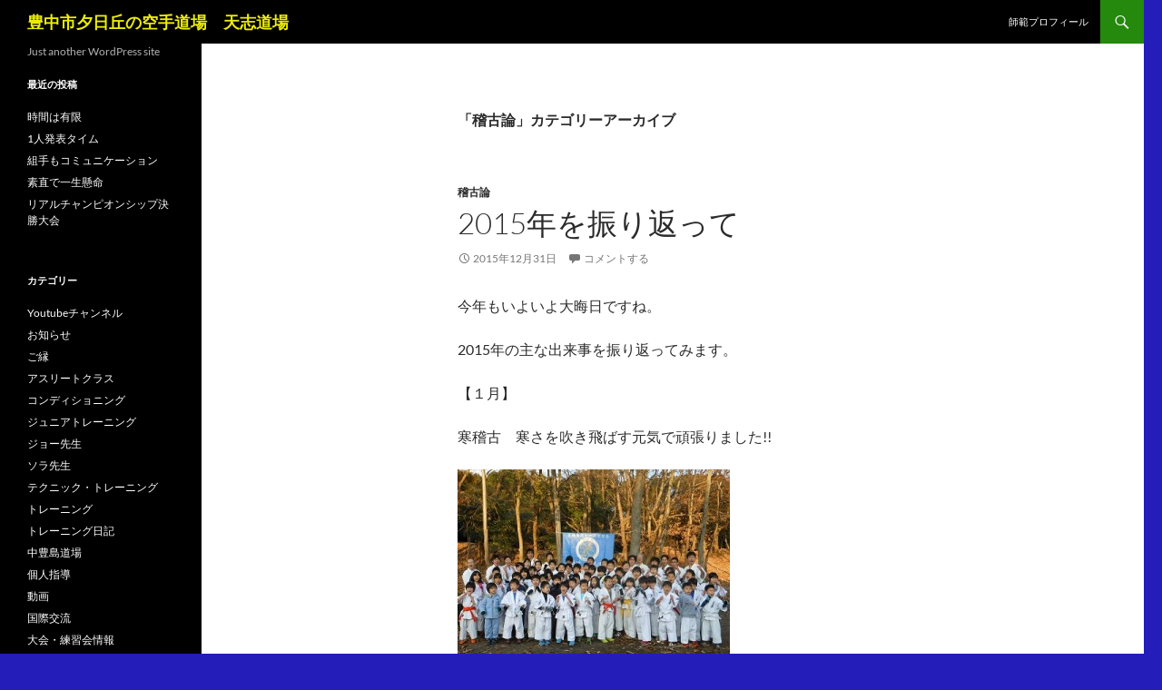

--- FILE ---
content_type: text/html; charset=UTF-8
request_url: http://tenshidojo.net/category/%E7%A8%BD%E5%8F%A4%E8%AB%96
body_size: 79616
content:
<!DOCTYPE html>
<html lang="ja">
<head>
	<meta charset="UTF-8">
	<meta name="viewport" content="width=device-width, initial-scale=1.0">
	<title>稽古論 | 豊中市夕日丘の空手道場　天志道場</title>
	<link rel="profile" href="https://gmpg.org/xfn/11">
	<link rel="pingback" href="http://tenshidojo.net/xmlrpc.php">
	<meta name='robots' content='max-image-preview:large' />
<link rel="alternate" type="application/rss+xml" title="豊中市夕日丘の空手道場　天志道場 &raquo; フィード" href="http://tenshidojo.net/feed" />
<link rel="alternate" type="application/rss+xml" title="豊中市夕日丘の空手道場　天志道場 &raquo; コメントフィード" href="http://tenshidojo.net/comments/feed" />
<link rel="alternate" type="application/rss+xml" title="豊中市夕日丘の空手道場　天志道場 &raquo; 稽古論 カテゴリーのフィード" href="http://tenshidojo.net/category/%e7%a8%bd%e5%8f%a4%e8%ab%96/feed" />
<style id='wp-img-auto-sizes-contain-inline-css'>
img:is([sizes=auto i],[sizes^="auto," i]){contain-intrinsic-size:3000px 1500px}
/*# sourceURL=wp-img-auto-sizes-contain-inline-css */
</style>
<style id='wp-emoji-styles-inline-css'>

	img.wp-smiley, img.emoji {
		display: inline !important;
		border: none !important;
		box-shadow: none !important;
		height: 1em !important;
		width: 1em !important;
		margin: 0 0.07em !important;
		vertical-align: -0.1em !important;
		background: none !important;
		padding: 0 !important;
	}
/*# sourceURL=wp-emoji-styles-inline-css */
</style>
<style id='wp-block-library-inline-css'>
:root{--wp-block-synced-color:#7a00df;--wp-block-synced-color--rgb:122,0,223;--wp-bound-block-color:var(--wp-block-synced-color);--wp-editor-canvas-background:#ddd;--wp-admin-theme-color:#007cba;--wp-admin-theme-color--rgb:0,124,186;--wp-admin-theme-color-darker-10:#006ba1;--wp-admin-theme-color-darker-10--rgb:0,107,160.5;--wp-admin-theme-color-darker-20:#005a87;--wp-admin-theme-color-darker-20--rgb:0,90,135;--wp-admin-border-width-focus:2px}@media (min-resolution:192dpi){:root{--wp-admin-border-width-focus:1.5px}}.wp-element-button{cursor:pointer}:root .has-very-light-gray-background-color{background-color:#eee}:root .has-very-dark-gray-background-color{background-color:#313131}:root .has-very-light-gray-color{color:#eee}:root .has-very-dark-gray-color{color:#313131}:root .has-vivid-green-cyan-to-vivid-cyan-blue-gradient-background{background:linear-gradient(135deg,#00d084,#0693e3)}:root .has-purple-crush-gradient-background{background:linear-gradient(135deg,#34e2e4,#4721fb 50%,#ab1dfe)}:root .has-hazy-dawn-gradient-background{background:linear-gradient(135deg,#faaca8,#dad0ec)}:root .has-subdued-olive-gradient-background{background:linear-gradient(135deg,#fafae1,#67a671)}:root .has-atomic-cream-gradient-background{background:linear-gradient(135deg,#fdd79a,#004a59)}:root .has-nightshade-gradient-background{background:linear-gradient(135deg,#330968,#31cdcf)}:root .has-midnight-gradient-background{background:linear-gradient(135deg,#020381,#2874fc)}:root{--wp--preset--font-size--normal:16px;--wp--preset--font-size--huge:42px}.has-regular-font-size{font-size:1em}.has-larger-font-size{font-size:2.625em}.has-normal-font-size{font-size:var(--wp--preset--font-size--normal)}.has-huge-font-size{font-size:var(--wp--preset--font-size--huge)}.has-text-align-center{text-align:center}.has-text-align-left{text-align:left}.has-text-align-right{text-align:right}.has-fit-text{white-space:nowrap!important}#end-resizable-editor-section{display:none}.aligncenter{clear:both}.items-justified-left{justify-content:flex-start}.items-justified-center{justify-content:center}.items-justified-right{justify-content:flex-end}.items-justified-space-between{justify-content:space-between}.screen-reader-text{border:0;clip-path:inset(50%);height:1px;margin:-1px;overflow:hidden;padding:0;position:absolute;width:1px;word-wrap:normal!important}.screen-reader-text:focus{background-color:#ddd;clip-path:none;color:#444;display:block;font-size:1em;height:auto;left:5px;line-height:normal;padding:15px 23px 14px;text-decoration:none;top:5px;width:auto;z-index:100000}html :where(.has-border-color){border-style:solid}html :where([style*=border-top-color]){border-top-style:solid}html :where([style*=border-right-color]){border-right-style:solid}html :where([style*=border-bottom-color]){border-bottom-style:solid}html :where([style*=border-left-color]){border-left-style:solid}html :where([style*=border-width]){border-style:solid}html :where([style*=border-top-width]){border-top-style:solid}html :where([style*=border-right-width]){border-right-style:solid}html :where([style*=border-bottom-width]){border-bottom-style:solid}html :where([style*=border-left-width]){border-left-style:solid}html :where(img[class*=wp-image-]){height:auto;max-width:100%}:where(figure){margin:0 0 1em}html :where(.is-position-sticky){--wp-admin--admin-bar--position-offset:var(--wp-admin--admin-bar--height,0px)}@media screen and (max-width:600px){html :where(.is-position-sticky){--wp-admin--admin-bar--position-offset:0px}}

/*# sourceURL=wp-block-library-inline-css */
</style><style id='global-styles-inline-css'>
:root{--wp--preset--aspect-ratio--square: 1;--wp--preset--aspect-ratio--4-3: 4/3;--wp--preset--aspect-ratio--3-4: 3/4;--wp--preset--aspect-ratio--3-2: 3/2;--wp--preset--aspect-ratio--2-3: 2/3;--wp--preset--aspect-ratio--16-9: 16/9;--wp--preset--aspect-ratio--9-16: 9/16;--wp--preset--color--black: #000;--wp--preset--color--cyan-bluish-gray: #abb8c3;--wp--preset--color--white: #fff;--wp--preset--color--pale-pink: #f78da7;--wp--preset--color--vivid-red: #cf2e2e;--wp--preset--color--luminous-vivid-orange: #ff6900;--wp--preset--color--luminous-vivid-amber: #fcb900;--wp--preset--color--light-green-cyan: #7bdcb5;--wp--preset--color--vivid-green-cyan: #00d084;--wp--preset--color--pale-cyan-blue: #8ed1fc;--wp--preset--color--vivid-cyan-blue: #0693e3;--wp--preset--color--vivid-purple: #9b51e0;--wp--preset--color--green: #24890d;--wp--preset--color--dark-gray: #2b2b2b;--wp--preset--color--medium-gray: #767676;--wp--preset--color--light-gray: #f5f5f5;--wp--preset--gradient--vivid-cyan-blue-to-vivid-purple: linear-gradient(135deg,rgb(6,147,227) 0%,rgb(155,81,224) 100%);--wp--preset--gradient--light-green-cyan-to-vivid-green-cyan: linear-gradient(135deg,rgb(122,220,180) 0%,rgb(0,208,130) 100%);--wp--preset--gradient--luminous-vivid-amber-to-luminous-vivid-orange: linear-gradient(135deg,rgb(252,185,0) 0%,rgb(255,105,0) 100%);--wp--preset--gradient--luminous-vivid-orange-to-vivid-red: linear-gradient(135deg,rgb(255,105,0) 0%,rgb(207,46,46) 100%);--wp--preset--gradient--very-light-gray-to-cyan-bluish-gray: linear-gradient(135deg,rgb(238,238,238) 0%,rgb(169,184,195) 100%);--wp--preset--gradient--cool-to-warm-spectrum: linear-gradient(135deg,rgb(74,234,220) 0%,rgb(151,120,209) 20%,rgb(207,42,186) 40%,rgb(238,44,130) 60%,rgb(251,105,98) 80%,rgb(254,248,76) 100%);--wp--preset--gradient--blush-light-purple: linear-gradient(135deg,rgb(255,206,236) 0%,rgb(152,150,240) 100%);--wp--preset--gradient--blush-bordeaux: linear-gradient(135deg,rgb(254,205,165) 0%,rgb(254,45,45) 50%,rgb(107,0,62) 100%);--wp--preset--gradient--luminous-dusk: linear-gradient(135deg,rgb(255,203,112) 0%,rgb(199,81,192) 50%,rgb(65,88,208) 100%);--wp--preset--gradient--pale-ocean: linear-gradient(135deg,rgb(255,245,203) 0%,rgb(182,227,212) 50%,rgb(51,167,181) 100%);--wp--preset--gradient--electric-grass: linear-gradient(135deg,rgb(202,248,128) 0%,rgb(113,206,126) 100%);--wp--preset--gradient--midnight: linear-gradient(135deg,rgb(2,3,129) 0%,rgb(40,116,252) 100%);--wp--preset--font-size--small: 13px;--wp--preset--font-size--medium: 20px;--wp--preset--font-size--large: 36px;--wp--preset--font-size--x-large: 42px;--wp--preset--spacing--20: 0.44rem;--wp--preset--spacing--30: 0.67rem;--wp--preset--spacing--40: 1rem;--wp--preset--spacing--50: 1.5rem;--wp--preset--spacing--60: 2.25rem;--wp--preset--spacing--70: 3.38rem;--wp--preset--spacing--80: 5.06rem;--wp--preset--shadow--natural: 6px 6px 9px rgba(0, 0, 0, 0.2);--wp--preset--shadow--deep: 12px 12px 50px rgba(0, 0, 0, 0.4);--wp--preset--shadow--sharp: 6px 6px 0px rgba(0, 0, 0, 0.2);--wp--preset--shadow--outlined: 6px 6px 0px -3px rgb(255, 255, 255), 6px 6px rgb(0, 0, 0);--wp--preset--shadow--crisp: 6px 6px 0px rgb(0, 0, 0);}:where(.is-layout-flex){gap: 0.5em;}:where(.is-layout-grid){gap: 0.5em;}body .is-layout-flex{display: flex;}.is-layout-flex{flex-wrap: wrap;align-items: center;}.is-layout-flex > :is(*, div){margin: 0;}body .is-layout-grid{display: grid;}.is-layout-grid > :is(*, div){margin: 0;}:where(.wp-block-columns.is-layout-flex){gap: 2em;}:where(.wp-block-columns.is-layout-grid){gap: 2em;}:where(.wp-block-post-template.is-layout-flex){gap: 1.25em;}:where(.wp-block-post-template.is-layout-grid){gap: 1.25em;}.has-black-color{color: var(--wp--preset--color--black) !important;}.has-cyan-bluish-gray-color{color: var(--wp--preset--color--cyan-bluish-gray) !important;}.has-white-color{color: var(--wp--preset--color--white) !important;}.has-pale-pink-color{color: var(--wp--preset--color--pale-pink) !important;}.has-vivid-red-color{color: var(--wp--preset--color--vivid-red) !important;}.has-luminous-vivid-orange-color{color: var(--wp--preset--color--luminous-vivid-orange) !important;}.has-luminous-vivid-amber-color{color: var(--wp--preset--color--luminous-vivid-amber) !important;}.has-light-green-cyan-color{color: var(--wp--preset--color--light-green-cyan) !important;}.has-vivid-green-cyan-color{color: var(--wp--preset--color--vivid-green-cyan) !important;}.has-pale-cyan-blue-color{color: var(--wp--preset--color--pale-cyan-blue) !important;}.has-vivid-cyan-blue-color{color: var(--wp--preset--color--vivid-cyan-blue) !important;}.has-vivid-purple-color{color: var(--wp--preset--color--vivid-purple) !important;}.has-black-background-color{background-color: var(--wp--preset--color--black) !important;}.has-cyan-bluish-gray-background-color{background-color: var(--wp--preset--color--cyan-bluish-gray) !important;}.has-white-background-color{background-color: var(--wp--preset--color--white) !important;}.has-pale-pink-background-color{background-color: var(--wp--preset--color--pale-pink) !important;}.has-vivid-red-background-color{background-color: var(--wp--preset--color--vivid-red) !important;}.has-luminous-vivid-orange-background-color{background-color: var(--wp--preset--color--luminous-vivid-orange) !important;}.has-luminous-vivid-amber-background-color{background-color: var(--wp--preset--color--luminous-vivid-amber) !important;}.has-light-green-cyan-background-color{background-color: var(--wp--preset--color--light-green-cyan) !important;}.has-vivid-green-cyan-background-color{background-color: var(--wp--preset--color--vivid-green-cyan) !important;}.has-pale-cyan-blue-background-color{background-color: var(--wp--preset--color--pale-cyan-blue) !important;}.has-vivid-cyan-blue-background-color{background-color: var(--wp--preset--color--vivid-cyan-blue) !important;}.has-vivid-purple-background-color{background-color: var(--wp--preset--color--vivid-purple) !important;}.has-black-border-color{border-color: var(--wp--preset--color--black) !important;}.has-cyan-bluish-gray-border-color{border-color: var(--wp--preset--color--cyan-bluish-gray) !important;}.has-white-border-color{border-color: var(--wp--preset--color--white) !important;}.has-pale-pink-border-color{border-color: var(--wp--preset--color--pale-pink) !important;}.has-vivid-red-border-color{border-color: var(--wp--preset--color--vivid-red) !important;}.has-luminous-vivid-orange-border-color{border-color: var(--wp--preset--color--luminous-vivid-orange) !important;}.has-luminous-vivid-amber-border-color{border-color: var(--wp--preset--color--luminous-vivid-amber) !important;}.has-light-green-cyan-border-color{border-color: var(--wp--preset--color--light-green-cyan) !important;}.has-vivid-green-cyan-border-color{border-color: var(--wp--preset--color--vivid-green-cyan) !important;}.has-pale-cyan-blue-border-color{border-color: var(--wp--preset--color--pale-cyan-blue) !important;}.has-vivid-cyan-blue-border-color{border-color: var(--wp--preset--color--vivid-cyan-blue) !important;}.has-vivid-purple-border-color{border-color: var(--wp--preset--color--vivid-purple) !important;}.has-vivid-cyan-blue-to-vivid-purple-gradient-background{background: var(--wp--preset--gradient--vivid-cyan-blue-to-vivid-purple) !important;}.has-light-green-cyan-to-vivid-green-cyan-gradient-background{background: var(--wp--preset--gradient--light-green-cyan-to-vivid-green-cyan) !important;}.has-luminous-vivid-amber-to-luminous-vivid-orange-gradient-background{background: var(--wp--preset--gradient--luminous-vivid-amber-to-luminous-vivid-orange) !important;}.has-luminous-vivid-orange-to-vivid-red-gradient-background{background: var(--wp--preset--gradient--luminous-vivid-orange-to-vivid-red) !important;}.has-very-light-gray-to-cyan-bluish-gray-gradient-background{background: var(--wp--preset--gradient--very-light-gray-to-cyan-bluish-gray) !important;}.has-cool-to-warm-spectrum-gradient-background{background: var(--wp--preset--gradient--cool-to-warm-spectrum) !important;}.has-blush-light-purple-gradient-background{background: var(--wp--preset--gradient--blush-light-purple) !important;}.has-blush-bordeaux-gradient-background{background: var(--wp--preset--gradient--blush-bordeaux) !important;}.has-luminous-dusk-gradient-background{background: var(--wp--preset--gradient--luminous-dusk) !important;}.has-pale-ocean-gradient-background{background: var(--wp--preset--gradient--pale-ocean) !important;}.has-electric-grass-gradient-background{background: var(--wp--preset--gradient--electric-grass) !important;}.has-midnight-gradient-background{background: var(--wp--preset--gradient--midnight) !important;}.has-small-font-size{font-size: var(--wp--preset--font-size--small) !important;}.has-medium-font-size{font-size: var(--wp--preset--font-size--medium) !important;}.has-large-font-size{font-size: var(--wp--preset--font-size--large) !important;}.has-x-large-font-size{font-size: var(--wp--preset--font-size--x-large) !important;}
/*# sourceURL=global-styles-inline-css */
</style>

<style id='classic-theme-styles-inline-css'>
/*! This file is auto-generated */
.wp-block-button__link{color:#fff;background-color:#32373c;border-radius:9999px;box-shadow:none;text-decoration:none;padding:calc(.667em + 2px) calc(1.333em + 2px);font-size:1.125em}.wp-block-file__button{background:#32373c;color:#fff;text-decoration:none}
/*# sourceURL=/wp-includes/css/classic-themes.min.css */
</style>
<link rel='stylesheet' id='twentyfourteen-lato-css' href='http://tenshidojo.net/wp-content/themes/twentyfourteen/fonts/font-lato.css?ver=20230328' media='all' />
<link rel='stylesheet' id='genericons-css' href='http://tenshidojo.net/wp-content/themes/twentyfourteen/genericons/genericons.css?ver=20251101' media='all' />
<link rel='stylesheet' id='twentyfourteen-style-css' href='http://tenshidojo.net/wp-content/themes/twentyfourteen/style.css?ver=20251202' media='all' />
<link rel='stylesheet' id='twentyfourteen-block-style-css' href='http://tenshidojo.net/wp-content/themes/twentyfourteen/css/blocks.css?ver=20250715' media='all' />
<script src="http://tenshidojo.net/wp-includes/js/jquery/jquery.min.js?ver=3.7.1" id="jquery-core-js"></script>
<script src="http://tenshidojo.net/wp-includes/js/jquery/jquery-migrate.min.js?ver=3.4.1" id="jquery-migrate-js"></script>
<script src="http://tenshidojo.net/wp-content/themes/twentyfourteen/js/functions.js?ver=20250729" id="twentyfourteen-script-js" defer data-wp-strategy="defer"></script>
<link rel="https://api.w.org/" href="http://tenshidojo.net/wp-json/" /><link rel="alternate" title="JSON" type="application/json" href="http://tenshidojo.net/wp-json/wp/v2/categories/8" /><link rel="EditURI" type="application/rsd+xml" title="RSD" href="http://tenshidojo.net/xmlrpc.php?rsd" />
<meta name="generator" content="WordPress 6.9" />
<style>.recentcomments a{display:inline !important;padding:0 !important;margin:0 !important;}</style>		<style type="text/css" id="twentyfourteen-header-css">
				.site-title a {
			color: #eded07;
		}
		</style>
		<style id="custom-background-css">
body.custom-background { background-color: #251dba; }
</style>
	</head>

<body class="archive category category-8 custom-background wp-embed-responsive wp-theme-twentyfourteen masthead-fixed list-view full-width">
<a class="screen-reader-text skip-link" href="#content">
	コンテンツへスキップ</a>
<div id="page" class="hfeed site">
		
	<header id="masthead" class="site-header">
		<div class="header-main">
							<h1 class="site-title"><a href="http://tenshidojo.net/" rel="home" >豊中市夕日丘の空手道場　天志道場</a></h1>
			
			<div class="search-toggle">
				<a href="#search-container" class="screen-reader-text" aria-expanded="false" aria-controls="search-container">
					検索				</a>
			</div>

			<nav id="primary-navigation" class="site-navigation primary-navigation">
				<button class="menu-toggle">メインメニュー</button>
				<div id="primary-menu" class="nav-menu"><ul>
<li class="page_item page-item-11"><a href="http://tenshidojo.net/%e5%b8%ab%e7%af%84%e3%83%97%e3%83%ad%e3%83%95%e3%82%a3%e3%83%bc%e3%83%ab">師範プロフィール</a></li>
</ul></div>
			</nav>
		</div>

		<div id="search-container" class="search-box-wrapper hide">
			<div class="search-box">
				<form role="search" method="get" class="search-form" action="http://tenshidojo.net/">
				<label>
					<span class="screen-reader-text">検索:</span>
					<input type="search" class="search-field" placeholder="検索&hellip;" value="" name="s" />
				</label>
				<input type="submit" class="search-submit" value="検索" />
			</form>			</div>
		</div>
	</header><!-- #masthead -->

	<div id="main" class="site-main">

	<section id="primary" class="content-area">
		<div id="content" class="site-content" role="main">

			
			<header class="archive-header">
				<h1 class="archive-title">
				「稽古論」カテゴリーアーカイブ				</h1>

							</header><!-- .archive-header -->

				
<article id="post-1659" class="post-1659 post type-post status-publish format-standard hentry category-8 tag-karate tag-38 tag-23 tag-37 tag-17 tag-12 tag-13 tag-21">
	
	<header class="entry-header">
				<div class="entry-meta">
			<span class="cat-links"><a href="http://tenshidojo.net/category/%e7%a8%bd%e5%8f%a4%e8%ab%96" rel="category tag">稽古論</a></span>
		</div>
			<h1 class="entry-title"><a href="http://tenshidojo.net/2015-2" rel="bookmark">2015年を振り返って</a></h1>
		<div class="entry-meta">
			<span class="entry-date"><a href="http://tenshidojo.net/2015-2" rel="bookmark"><time class="entry-date" datetime="2015-12-31T11:51:13+09:00">2015年12月31日</time></a></span> <span class="byline"><span class="author vcard"><a class="url fn n" href="http://tenshidojo.net/author/tenshidojo" rel="author">tenshidojo</a></span></span>			<span class="comments-link"><a href="http://tenshidojo.net/2015-2#respond">コメントする</a></span>
						</div><!-- .entry-meta -->
	</header><!-- .entry-header -->

		<div class="entry-content">
		<p>今年もいよいよ大晦日ですね。</p>
<p>2015年の主な出来事を振り返ってみます。</p>
<p>【１月】</p>
<p>寒稽古　寒さを吹き飛ばす元気で頑張りました!!</p>
<p><a href="http://tenshidojo.net/s_20150112115135388" rel="attachment wp-att-1658"><img fetchpriority="high" decoding="async" class="alignnone size-medium wp-image-1658" src="http://tenshidojo.net/wp-content/uploads/2015/12/s_20150112115135388-300x225.jpg" alt="s_20150112115135388" width="300" height="225" srcset="http://tenshidojo.net/wp-content/uploads/2015/12/s_20150112115135388-300x225.jpg 300w, http://tenshidojo.net/wp-content/uploads/2015/12/s_20150112115135388.jpg 400w" sizes="(max-width: 300px) 100vw, 300px" /></a></p>
<p>オヤジの組手祭り　毎年明けは、各団体の熱いオヤジたちが<br />
集まります</p>
<p><a href="http://tenshidojo.net/dscn4771" rel="attachment wp-att-1638"><img decoding="async" class="alignnone size-medium wp-image-1638" src="http://tenshidojo.net/wp-content/uploads/2015/12/DSCN4771-300x225.jpg" alt="DSCN4771" width="300" height="225" srcset="http://tenshidojo.net/wp-content/uploads/2015/12/DSCN4771-300x225.jpg 300w, http://tenshidojo.net/wp-content/uploads/2015/12/DSCN4771.jpg 400w" sizes="(max-width: 300px) 100vw, 300px" /></a></p>
<p>【２月】</p>
<p>レディース組手祭り　女の子たちで華やかに組手で磨き合います</p>
<p><a href="http://tenshidojo.net/20150222135759b83" rel="attachment wp-att-1637"><img decoding="async" class="alignnone size-medium wp-image-1637" src="http://tenshidojo.net/wp-content/uploads/2015/12/20150222135759b83-300x201.jpg" alt="20150222135759b83" width="300" height="201" srcset="http://tenshidojo.net/wp-content/uploads/2015/12/20150222135759b83-300x201.jpg 300w, http://tenshidojo.net/wp-content/uploads/2015/12/20150222135759b83.jpg 400w" sizes="(max-width: 300px) 100vw, 300px" /></a></p>
<p>【３月】</p>
<p>格闘技イベント・レジェンド　ソラが初めてプロの選手としてリングで<br />
試合をしました</p>
<p><a href="http://tenshidojo.net/dscn7317" rel="attachment wp-att-1639"><img loading="lazy" decoding="async" class="alignnone size-medium wp-image-1639" src="http://tenshidojo.net/wp-content/uploads/2015/12/DSCN7317-300x225.jpg" alt="DSCN7317" width="300" height="225" srcset="http://tenshidojo.net/wp-content/uploads/2015/12/DSCN7317-300x225.jpg 300w, http://tenshidojo.net/wp-content/uploads/2015/12/DSCN7317.jpg 400w" sizes="auto, (max-width: 300px) 100vw, 300px" /></a></p>
<p><a href="http://tenshidojo.net/dscn7341_20150316102656913" rel="attachment wp-att-1640"><img loading="lazy" decoding="async" class="alignnone size-medium wp-image-1640" src="http://tenshidojo.net/wp-content/uploads/2015/12/DSCN7341_20150316102656913-300x225.jpg" alt="DSCN7341_20150316102656913" width="300" height="225" srcset="http://tenshidojo.net/wp-content/uploads/2015/12/DSCN7341_20150316102656913-300x225.jpg 300w, http://tenshidojo.net/wp-content/uploads/2015/12/DSCN7341_20150316102656913.jpg 400w" sizes="auto, (max-width: 300px) 100vw, 300px" /></a></p>
<p>天志祭り　春の恒例行事、ゲーム大会や稽古の発表をしました</p>
<p><a href="http://tenshidojo.net/dscn7747_20150329194353b5d" rel="attachment wp-att-1641"><img loading="lazy" decoding="async" class="alignnone size-medium wp-image-1641" src="http://tenshidojo.net/wp-content/uploads/2015/12/DSCN7747_20150329194353b5d-300x225.jpg" alt="DSCN7747_20150329194353b5d" width="300" height="225" srcset="http://tenshidojo.net/wp-content/uploads/2015/12/DSCN7747_20150329194353b5d-300x225.jpg 300w, http://tenshidojo.net/wp-content/uploads/2015/12/DSCN7747_20150329194353b5d.jpg 400w" sizes="auto, (max-width: 300px) 100vw, 300px" /></a></p>
<p><a href="http://tenshidojo.net/dscn7789_2015032919445125d" rel="attachment wp-att-1642"><img loading="lazy" decoding="async" class="alignnone size-medium wp-image-1642" src="http://tenshidojo.net/wp-content/uploads/2015/12/DSCN7789_2015032919445125d-300x225.jpg" alt="DSCN7789_2015032919445125d" width="300" height="225" srcset="http://tenshidojo.net/wp-content/uploads/2015/12/DSCN7789_2015032919445125d-300x225.jpg 300w, http://tenshidojo.net/wp-content/uploads/2015/12/DSCN7789_2015032919445125d.jpg 400w" sizes="auto, (max-width: 300px) 100vw, 300px" /></a></p>
<p>【４月】</p>
<p>ポイント&amp;KO全国大会でソラが優勝し、３連覇を果たしました</p>
<p><a href="http://tenshidojo.net/dscn8654_20150419131520d8f" rel="attachment wp-att-1643"><img loading="lazy" decoding="async" class="alignnone size-medium wp-image-1643" src="http://tenshidojo.net/wp-content/uploads/2015/12/DSCN8654_20150419131520d8f-300x225.jpg" alt="DSCN8654_20150419131520d8f" width="300" height="225" srcset="http://tenshidojo.net/wp-content/uploads/2015/12/DSCN8654_20150419131520d8f-300x225.jpg 300w, http://tenshidojo.net/wp-content/uploads/2015/12/DSCN8654_20150419131520d8f.jpg 400w" sizes="auto, (max-width: 300px) 100vw, 300px" /></a></p>
<p>【５月】</p>
<p>ドイツよりイエンスさんが出稽古に来られました。拳で国際交流!!</p>
<p><a href="http://tenshidojo.net/dscn9262" rel="attachment wp-att-1644"><img loading="lazy" decoding="async" class="alignnone size-medium wp-image-1644" src="http://tenshidojo.net/wp-content/uploads/2015/12/DSCN9262-300x225.jpg" alt="DSCN9262" width="300" height="225" srcset="http://tenshidojo.net/wp-content/uploads/2015/12/DSCN9262-300x225.jpg 300w, http://tenshidojo.net/wp-content/uploads/2015/12/DSCN9262-768x576.jpg 768w, http://tenshidojo.net/wp-content/uploads/2015/12/DSCN9262.jpg 800w" sizes="auto, (max-width: 300px) 100vw, 300px" /></a></p>
<p>【６月】</p>
<p>JAPAN GAME全日本大会でソラが優勝。通算７度目の全日本大会優勝となりました。</p>
<p><a href="http://tenshidojo.net/5ed25bd5e917afb407646243a94a06a8-e1435500661394" rel="attachment wp-att-1645"><img loading="lazy" decoding="async" class="alignnone size-full wp-image-1645" src="http://tenshidojo.net/wp-content/uploads/2015/12/5ed25bd5e917afb407646243a94a06a8-e1435500661394.jpg" alt="5ed25bd5e917afb407646243a94a06a8-e1435500661394" width="200" height="268" /></a></p>
<p>【７月】</p>
<p>のぶなが杯で竹中と内藤先生がマスターズクラスで<br />
優勝・準優勝のワンツーフィニッシュ</p>
<p><a href="http://tenshidojo.net/11745357_911002395640706_7727465454824618535_n-2" rel="attachment wp-att-1646"><img loading="lazy" decoding="async" class="alignnone size-medium wp-image-1646" src="http://tenshidojo.net/wp-content/uploads/2015/12/11745357_911002395640706_7727465454824618535_n-300x225.jpg" alt="11745357_911002395640706_7727465454824618535_n" width="300" height="225" srcset="http://tenshidojo.net/wp-content/uploads/2015/12/11745357_911002395640706_7727465454824618535_n-300x225.jpg 300w, http://tenshidojo.net/wp-content/uploads/2015/12/11745357_911002395640706_7727465454824618535_n.jpg 320w" sizes="auto, (max-width: 300px) 100vw, 300px" /></a></p>
<p>【８月】</p>
<p>夏の合宿　大自然の中で子どもたちは稽古や川遊びなどを<br />
楽しみました</p>
<p><a href="http://tenshidojo.net/dscn1372-2" rel="attachment wp-att-1647"><img loading="lazy" decoding="async" class="alignnone size-medium wp-image-1647" src="http://tenshidojo.net/wp-content/uploads/2015/12/DSCN1372-300x225.jpg" alt="DSCN1372" width="300" height="225" srcset="http://tenshidojo.net/wp-content/uploads/2015/12/DSCN1372-300x225.jpg 300w, http://tenshidojo.net/wp-content/uploads/2015/12/DSCN1372.jpg 320w" sizes="auto, (max-width: 300px) 100vw, 300px" /></a></p>
<p>【９月】</p>
<p>天志チャレンジカップ　１年の最大イベント。<br />
ジュニア～マスターズまでが真剣勝負で熱い闘いを繰り広げました</p>
<p><a href="http://tenshidojo.net/dscn4005-2" rel="attachment wp-att-1650"><img loading="lazy" decoding="async" class="alignnone size-medium wp-image-1650" src="http://tenshidojo.net/wp-content/uploads/2015/12/DSCN4005-300x225.jpg" alt="DSCN4005" width="300" height="225" srcset="http://tenshidojo.net/wp-content/uploads/2015/12/DSCN4005-300x225.jpg 300w, http://tenshidojo.net/wp-content/uploads/2015/12/DSCN4005.jpg 400w" sizes="auto, (max-width: 300px) 100vw, 300px" /></a></p>
<p><a href="http://tenshidojo.net/dscn4120-2" rel="attachment wp-att-1651"><img loading="lazy" decoding="async" class="alignnone size-medium wp-image-1651" src="http://tenshidojo.net/wp-content/uploads/2015/12/DSCN4120-300x225.jpg" alt="DSCN4120" width="300" height="225" srcset="http://tenshidojo.net/wp-content/uploads/2015/12/DSCN4120-300x225.jpg 300w, http://tenshidojo.net/wp-content/uploads/2015/12/DSCN4120.jpg 400w" sizes="auto, (max-width: 300px) 100vw, 300px" /></a></p>
<p>【１０月】</p>
<p>新たにジョー先生のクラス、久美子先生のレディース空手<br />
エクササイズクラスがスタートしました</p>
<p><a href="http://tenshidojo.net/dscn2869-2" rel="attachment wp-att-1648"><img loading="lazy" decoding="async" class="alignnone size-medium wp-image-1648" src="http://tenshidojo.net/wp-content/uploads/2015/12/DSCN2869-300x225.jpg" alt="DSCN2869" width="300" height="225" srcset="http://tenshidojo.net/wp-content/uploads/2015/12/DSCN2869-300x225.jpg 300w, http://tenshidojo.net/wp-content/uploads/2015/12/DSCN2869.jpg 400w" sizes="auto, (max-width: 300px) 100vw, 300px" /></a></p>
<p><a href="http://tenshidojo.net/dscn4147" rel="attachment wp-att-1652"><img loading="lazy" decoding="async" class="alignnone size-medium wp-image-1652" src="http://tenshidojo.net/wp-content/uploads/2015/12/DSCN4147-225x300.jpg" alt="DSCN4147" width="225" height="300" srcset="http://tenshidojo.net/wp-content/uploads/2015/12/DSCN4147-225x300.jpg 225w, http://tenshidojo.net/wp-content/uploads/2015/12/DSCN4147-768x1024.jpg 768w" sizes="auto, (max-width: 225px) 100vw, 225px" /></a></p>
<p><a href="http://tenshidojo.net/dscn5538-300x225" rel="attachment wp-att-1654"><img loading="lazy" decoding="async" class="alignnone size-medium wp-image-1654" src="http://tenshidojo.net/wp-content/uploads/2015/12/DSCN5538-300x225-300x225.jpg" alt="DSCN5538-300x225" width="300" height="225" /></a></p>
<p>【１１月】</p>
<p>冬季昇級審査では、マスターズの緑帯「葉っぱ隊」のメンバーが<br />
全員昇級!オヤジ世代、燃えてますね!</p>
<p><a href="http://tenshidojo.net/dscn5083-1024x768" rel="attachment wp-att-1653"><img loading="lazy" decoding="async" class="alignnone size-medium wp-image-1653" src="http://tenshidojo.net/wp-content/uploads/2015/12/DSCN5083-1024x768-300x225.jpg" alt="DSCN5083-1024x768" width="300" height="225" srcset="http://tenshidojo.net/wp-content/uploads/2015/12/DSCN5083-1024x768-300x225.jpg 300w, http://tenshidojo.net/wp-content/uploads/2015/12/DSCN5083-1024x768-768x576.jpg 768w, http://tenshidojo.net/wp-content/uploads/2015/12/DSCN5083-1024x768.jpg 1024w" sizes="auto, (max-width: 300px) 100vw, 300px" /></a></p>
<p>【１２月】</p>
<p>全日本極真空手道選手権　竹中がマスターズクラス、<br />
内藤先生がヤングマスターズクラスでそれぞれ優勝し、<br />
ダブル優勝という嬉しい結果となりました。<br />
道場生たちにしっかり背中を見せて引っ張っていきます!</p>
<p><a href="http://tenshidojo.net/dscn6249" rel="attachment wp-att-1655"><img loading="lazy" decoding="async" class="alignnone size-medium wp-image-1655" src="http://tenshidojo.net/wp-content/uploads/2015/12/DSCN6249-225x300.jpg" alt="DSCN6249" width="225" height="300" srcset="http://tenshidojo.net/wp-content/uploads/2015/12/DSCN6249-225x300.jpg 225w, http://tenshidojo.net/wp-content/uploads/2015/12/DSCN6249-768x1024.jpg 768w" sizes="auto, (max-width: 225px) 100vw, 225px" /></a></p>
<p>忘年会やクリスマス会で大盛り上がりでした。<br />
やはり、天志道場はお祭り好きが多いですね!!</p>
<p><a href="http://tenshidojo.net/dscn6359-1024x768" rel="attachment wp-att-1656"><img loading="lazy" decoding="async" class="alignnone size-medium wp-image-1656" src="http://tenshidojo.net/wp-content/uploads/2015/12/DSCN6359-1024x768-1-300x225.jpg" alt="DSCN6359-1024x768" width="300" height="225" srcset="http://tenshidojo.net/wp-content/uploads/2015/12/DSCN6359-1024x768-1-300x225.jpg 300w, http://tenshidojo.net/wp-content/uploads/2015/12/DSCN6359-1024x768-1-768x576.jpg 768w, http://tenshidojo.net/wp-content/uploads/2015/12/DSCN6359-1024x768-1.jpg 1024w" sizes="auto, (max-width: 300px) 100vw, 300px" /></a></p>
<p><a href="http://tenshidojo.net/dscn6540-1024x768" rel="attachment wp-att-1657"><img loading="lazy" decoding="async" class="alignnone size-medium wp-image-1657" src="http://tenshidojo.net/wp-content/uploads/2015/12/DSCN6540-1024x768-1-300x225.jpg" alt="DSCN6540-1024x768" width="300" height="225" srcset="http://tenshidojo.net/wp-content/uploads/2015/12/DSCN6540-1024x768-1-300x225.jpg 300w, http://tenshidojo.net/wp-content/uploads/2015/12/DSCN6540-1024x768-1-768x576.jpg 768w, http://tenshidojo.net/wp-content/uploads/2015/12/DSCN6540-1024x768-1.jpg 1024w" sizes="auto, (max-width: 300px) 100vw, 300px" /></a></p>
<p>まだまだ、載せたい事はたくさんありますが、<br />
それだけこの１年も充実したものであったということですね。</p>
<p>また来年も、より楽しく、<br />
みんなが空手を大好きになれる道場にしていきます。</p>
<p>今年１年ありがとうごさいました。<br />
みなさん、良い年をお過ごしください!!</p>
<p>☆★☆★☆★☆★☆★☆★☆★☆★☆★☆★☆★☆★☆</p>
<p><span style="color: #0000ff;"><strong>稽古は明るく楽しく、時には激しく</strong></span><br />
<span style="color: #0000ff;"><strong>「人を育てる」豊中市夕日丘の空手道場　天志道場</strong></span><br />
<span style="color: #ff0000;"><strong> 見学・体験随時受付中!!</strong></span><br />
<span style="color: #ff0000;"><strong>※お問い合わせ先　TEL 06-7162-2988(代表・竹中)</strong></span></p>
<p><strong>空手道　天志道場公式ホームページ</strong><br />
↓↓↓↓↓↓↓↓↓↓↓<br />
<a href="http://www.s-hearts1.com/tenshi.htm" target="_blank">http://www.s-hearts1.com/tenshi.htm</a></p>
	</div><!-- .entry-content -->
	
	<footer class="entry-meta"><span class="tag-links"><a href="http://tenshidojo.net/tag/karate" rel="tag">karate</a><a href="http://tenshidojo.net/tag/%e4%b8%80%e8%88%ac%e9%83%a8" rel="tag">一般部</a><a href="http://tenshidojo.net/tag/%e5%a4%a9%e5%bf%97%e9%81%93%e5%a0%b4" rel="tag">天志道場</a><a href="http://tenshidojo.net/tag/%e5%b0%91%e5%b9%b4%e9%83%a8" rel="tag">少年部</a><a href="http://tenshidojo.net/tag/%e7%a8%bd%e5%8f%a4" rel="tag">稽古</a><a href="http://tenshidojo.net/tag/%e7%a9%ba%e6%89%8b" rel="tag">空手</a><a href="http://tenshidojo.net/tag/%e7%a9%ba%e6%89%8b%e9%81%93" rel="tag">空手道</a><a href="http://tenshidojo.net/tag/%e9%81%93%e5%a0%b4" rel="tag">道場</a></span></footer></article><!-- #post-1659 -->

<article id="post-939" class="post-939 post type-post status-publish format-standard hentry category-8 tag-23 tag-37 tag-34 tag-17 tag-12 tag-13">
	
	<header class="entry-header">
				<div class="entry-meta">
			<span class="cat-links"><a href="http://tenshidojo.net/category/%e7%a8%bd%e5%8f%a4%e8%ab%96" rel="category tag">稽古論</a></span>
		</div>
			<h1 class="entry-title"><a href="http://tenshidojo.net/image" rel="bookmark">イメージ</a></h1>
		<div class="entry-meta">
			<span class="entry-date"><a href="http://tenshidojo.net/image" rel="bookmark"><time class="entry-date" datetime="2015-10-09T12:11:25+09:00">2015年10月9日</time></a></span> <span class="byline"><span class="author vcard"><a class="url fn n" href="http://tenshidojo.net/author/tenshidojo" rel="author">tenshidojo</a></span></span>			<span class="comments-link"><a href="http://tenshidojo.net/image#respond">コメントする</a></span>
						</div><!-- .entry-meta -->
	</header><!-- .entry-header -->

		<div class="entry-content">
		<p><a href="http://tenshidojo.net/wp-content/uploads/2015/10/DSCN2900.jpg"><img loading="lazy" decoding="async" class="alignnone size-medium wp-image-940" src="http://tenshidojo.net/wp-content/uploads/2015/10/DSCN2900-300x225.jpg" alt="DSCN2900" width="300" height="225" srcset="http://tenshidojo.net/wp-content/uploads/2015/10/DSCN2900-300x225.jpg 300w, http://tenshidojo.net/wp-content/uploads/2015/10/DSCN2900.jpg 400w" sizes="auto, (max-width: 300px) 100vw, 300px" /></a></p>
<p>昨日はイメージの大切さについて話をしました。</p>
<p>コンビネーションの練習をしている時<br />
実際に相手が目の前にいて技を出している<br />
と感じられる子は、ほとんどいませんでした。</p>
<p><a href="http://tenshidojo.net/wp-content/uploads/2015/10/DSCN2902.jpg"><img loading="lazy" decoding="async" class="alignnone size-medium wp-image-941" src="http://tenshidojo.net/wp-content/uploads/2015/10/DSCN2902-300x225.jpg" alt="DSCN2902" width="300" height="225" srcset="http://tenshidojo.net/wp-content/uploads/2015/10/DSCN2902-300x225.jpg 300w, http://tenshidojo.net/wp-content/uploads/2015/10/DSCN2902.jpg 400w" sizes="auto, (max-width: 300px) 100vw, 300px" /></a></p>
<p>今の練習が何のためにやっていて<br />
それをやることでどうなるのか</p>
<p>そうした意味が分からずに<br />
ただ手足を出しているだけの<br />
形だけこなしても、意味がありません</p>
<p>話をした後、もう一度イメージをしっかりと湧かせてから<br />
コンビネーションをやると、みんなの動きも大きく変わりましたし<br />
何より、場の雰囲気がピシッと引き締まりました。</p>
<p>やはり１人１人の意識が、場にも影響を与えるものなんですね。<br />
イメージの大切さを再確認したこの日の練習でした。</p>
<p><a href="http://tenshidojo.net/wp-content/uploads/2015/10/DSCN2904.jpg"><img loading="lazy" decoding="async" class="alignnone size-medium wp-image-942" src="http://tenshidojo.net/wp-content/uploads/2015/10/DSCN2904-300x225.jpg" alt="DSCN2904" width="300" height="225" srcset="http://tenshidojo.net/wp-content/uploads/2015/10/DSCN2904-300x225.jpg 300w, http://tenshidojo.net/wp-content/uploads/2015/10/DSCN2904.jpg 400w" sizes="auto, (max-width: 300px) 100vw, 300px" /></a></p>
<p>☆★☆★☆★☆★☆★☆★☆★☆★☆★☆★☆★☆★☆</p>
<p><span style="color: #ff0000;"><strong>秋の新規入会キャンペーン実施中</strong></span><br />
<span style="color: #ff0000;"><strong>入会金無料!! (11月末まで)</strong></span><br />
※お問い合わせ先　TEL 06-7162-2988(代表・竹中)</p>
<p>空手道　天志道場公式ホームページ<br />
↓↓↓↓↓↓↓↓↓↓↓<br />
<a href="http://www.s-hearts1.com/tenshi.htm" target="_blank">http://www.s-hearts1.com/tenshi.htm</a></p>
	</div><!-- .entry-content -->
	
	<footer class="entry-meta"><span class="tag-links"><a href="http://tenshidojo.net/tag/%e5%a4%a9%e5%bf%97%e9%81%93%e5%a0%b4" rel="tag">天志道場</a><a href="http://tenshidojo.net/tag/%e5%b0%91%e5%b9%b4%e9%83%a8" rel="tag">少年部</a><a href="http://tenshidojo.net/tag/%e6%95%99%e8%82%b2" rel="tag">教育</a><a href="http://tenshidojo.net/tag/%e7%a8%bd%e5%8f%a4" rel="tag">稽古</a><a href="http://tenshidojo.net/tag/%e7%a9%ba%e6%89%8b" rel="tag">空手</a><a href="http://tenshidojo.net/tag/%e7%a9%ba%e6%89%8b%e9%81%93" rel="tag">空手道</a></span></footer></article><!-- #post-939 -->

<article id="post-460" class="post-460 post type-post status-publish format-standard hentry category-8 tag-25 tag-18 tag-23 tag-17 tag-12 tag-13 tag-21">
	
	<header class="entry-header">
				<div class="entry-meta">
			<span class="cat-links"><a href="http://tenshidojo.net/category/%e7%a8%bd%e5%8f%a4%e8%ab%96" rel="category tag">稽古論</a></span>
		</div>
			<h1 class="entry-title"><a href="http://tenshidojo.net/tks2" rel="bookmark">天志道場の稽古システム②</a></h1>
		<div class="entry-meta">
			<span class="entry-date"><a href="http://tenshidojo.net/tks2" rel="bookmark"><time class="entry-date" datetime="2015-08-18T10:10:08+09:00">2015年8月18日</time></a></span> <span class="byline"><span class="author vcard"><a class="url fn n" href="http://tenshidojo.net/author/tenshidojo" rel="author">tenshidojo</a></span></span>			<span class="comments-link"><a href="http://tenshidojo.net/tks2#respond">コメントする</a></span>
						</div><!-- .entry-meta -->
	</header><!-- .entry-header -->

		<div class="entry-content">
		<p><a href="http://tenshidojo.net/wp-content/uploads/2015/08/DSCN0339.jpg"><img loading="lazy" decoding="async" class="alignnone size-medium wp-image-461" src="http://tenshidojo.net/wp-content/uploads/2015/08/DSCN0339-300x225.jpg" alt="DSCN0339" width="300" height="225" srcset="http://tenshidojo.net/wp-content/uploads/2015/08/DSCN0339-300x225.jpg 300w, http://tenshidojo.net/wp-content/uploads/2015/08/DSCN0339.jpg 400w" sizes="auto, (max-width: 300px) 100vw, 300px" /></a></p>
<p>心と身体、そして技術はそれぞれに相関関係にあり、<br />
そのメカニズムを理解して練習をすることで、<br />
より効果的・効率的に能力を伸ばすことが可能となります。<br />
前回、心技体を細分化したものについて書きました。<br />
↓↓↓↓↓↓↓↓<br />
心⇒知能(知識・知恵・イメージ)、感情(楽しい・気分が良い)、意欲(やる気・元気)</p>
<p>技⇒基本技術(突き、蹴り、受け)、応用技術(戦略・戦術)</p>
<p>体⇒体力(筋力・持久力・瞬発力・敏捷性等)、生理</p>
<p><a href="http://tenshidojo.net/wp-content/uploads/2015/08/DSCN0835.jpg"><img loading="lazy" decoding="async" class="alignnone size-medium wp-image-462" src="http://tenshidojo.net/wp-content/uploads/2015/08/DSCN0835-300x225.jpg" alt="DSCN0835" width="300" height="225" srcset="http://tenshidojo.net/wp-content/uploads/2015/08/DSCN0835-300x225.jpg 300w, http://tenshidojo.net/wp-content/uploads/2015/08/DSCN0835.jpg 400w" sizes="auto, (max-width: 300px) 100vw, 300px" /></a><br />
この中で変化する要素は、感情・意欲・生理の３つです。</p>
<p>感情はコロコロ変わりやすいし<br />
やる気・意欲や身体の生理状態も日によって変わりますね。</p>
<p>技術的に不安定な人を見ていると<br />
この変化する３要素も不安定になっています。</p>
<p>したがって、それらを安定させるように持っていくことで<br />
自ずと技術も安定するようになっていくのですね。</p>
<p><a href="http://tenshidojo.net/wp-content/uploads/2015/08/DSCN8078.jpg"><img loading="lazy" decoding="async" class="alignnone size-medium wp-image-464" src="http://tenshidojo.net/wp-content/uploads/2015/08/DSCN8078-300x225.jpg" alt="DSCN8078" width="300" height="225" srcset="http://tenshidojo.net/wp-content/uploads/2015/08/DSCN8078-300x225.jpg 300w, http://tenshidojo.net/wp-content/uploads/2015/08/DSCN8078.jpg 400w" sizes="auto, (max-width: 300px) 100vw, 300px" /></a></p>
<p>道場では、生徒１人１人を見ながら<br />
不安定な要素を安定させるよう、<br />
本人へのアプローチや家族へのアドバイス等も<br />
行うようにしています。</p>
<p>技術が安定してくるようになれば<br />
そこから能力を高める段階に入ります。<br />
次回はその能力アップのポイントについて書いていきます。</p>
<p><a href="http://tenshidojo.net/wp-content/uploads/2015/08/DSCN6158.jpg"><img loading="lazy" decoding="async" class="alignnone size-medium wp-image-463" src="http://tenshidojo.net/wp-content/uploads/2015/08/DSCN6158-300x225.jpg" alt="DSCN6158" width="300" height="225" srcset="http://tenshidojo.net/wp-content/uploads/2015/08/DSCN6158-300x225.jpg 300w, http://tenshidojo.net/wp-content/uploads/2015/08/DSCN6158.jpg 400w" sizes="auto, (max-width: 300px) 100vw, 300px" /></a><br />
☆★☆★☆★☆★☆★☆★☆★☆★☆★☆★☆★☆★☆</p>
<p>稽古は明るく楽しく、時には激しく<br />
「人を育てる」豊中市夕日丘の空手道場　天志道場<br />
見学・体験随時受付中!!<br />
※お問い合わせ先　TEL 06-7162-2988(代表・竹中)</p>
<p>空手道　天志道場公式ホームページ<br />
↓↓↓↓↓↓↓↓↓↓↓<br />
<a href="http://www.s-hearts1.com/tenshi.htm" target="_blank">http://www.s-hearts1.com/tenshi.htm</a></p>
	</div><!-- .entry-content -->
	
	<footer class="entry-meta"><span class="tag-links"><a href="http://tenshidojo.net/tag/%e3%82%b8%e3%83%a5%e3%83%8b%e3%82%a2%e3%83%88%e3%83%ac%e3%83%bc%e3%83%8b%e3%83%b3%e3%82%b0" rel="tag">ジュニアトレーニング</a><a href="http://tenshidojo.net/tag/%e3%83%88%e3%83%ac%e3%83%bc%e3%83%8b%e3%83%b3%e3%82%b0" rel="tag">トレーニング</a><a href="http://tenshidojo.net/tag/%e5%a4%a9%e5%bf%97%e9%81%93%e5%a0%b4" rel="tag">天志道場</a><a href="http://tenshidojo.net/tag/%e7%a8%bd%e5%8f%a4" rel="tag">稽古</a><a href="http://tenshidojo.net/tag/%e7%a9%ba%e6%89%8b" rel="tag">空手</a><a href="http://tenshidojo.net/tag/%e7%a9%ba%e6%89%8b%e9%81%93" rel="tag">空手道</a><a href="http://tenshidojo.net/tag/%e9%81%93%e5%a0%b4" rel="tag">道場</a></span></footer></article><!-- #post-460 -->

<article id="post-449" class="post-449 post type-post status-publish format-standard hentry category-8 tag-18 tag-23 tag-17 tag-12 tag-13 tag-21">
	
	<header class="entry-header">
				<div class="entry-meta">
			<span class="cat-links"><a href="http://tenshidojo.net/category/%e7%a8%bd%e5%8f%a4%e8%ab%96" rel="category tag">稽古論</a></span>
		</div>
			<h1 class="entry-title"><a href="http://tenshidojo.net/sistem" rel="bookmark">天志道場の稽古システム</a></h1>
		<div class="entry-meta">
			<span class="entry-date"><a href="http://tenshidojo.net/sistem" rel="bookmark"><time class="entry-date" datetime="2015-08-16T11:30:03+09:00">2015年8月16日</time></a></span> <span class="byline"><span class="author vcard"><a class="url fn n" href="http://tenshidojo.net/author/tenshidojo" rel="author">tenshidojo</a></span></span>			<span class="comments-link"><a href="http://tenshidojo.net/sistem#respond">コメントする</a></span>
						</div><!-- .entry-meta -->
	</header><!-- .entry-header -->

		<div class="entry-content">
		<p><a href="http://tenshidojo.net/wp-content/uploads/2015/08/DSCN9894.jpg"><img loading="lazy" decoding="async" class="alignnone size-medium wp-image-452" src="http://tenshidojo.net/wp-content/uploads/2015/08/DSCN9894-300x225.jpg" alt="DSCN9894" width="300" height="225" srcset="http://tenshidojo.net/wp-content/uploads/2015/08/DSCN9894-300x225.jpg 300w, http://tenshidojo.net/wp-content/uploads/2015/08/DSCN9894.jpg 400w" sizes="auto, (max-width: 300px) 100vw, 300px" /></a></p>
<p>天志道場の稽古は、大脳生理学、<br />
バイオフィードバック工学を基にする科学的トレーニングに、<br />
古来より伝わる伝統的空手道の稽古を融合し、<br />
心・技・体、トータルでのレベルアップを目指したものです。</p>
<p><a href="http://tenshidojo.net/wp-content/uploads/2015/08/DSCN7197.jpg"><img loading="lazy" decoding="async" class="alignnone size-medium wp-image-451" src="http://tenshidojo.net/wp-content/uploads/2015/08/DSCN7197-300x225.jpg" alt="DSCN7197" width="300" height="225" srcset="http://tenshidojo.net/wp-content/uploads/2015/08/DSCN7197-300x225.jpg 300w, http://tenshidojo.net/wp-content/uploads/2015/08/DSCN7197.jpg 400w" sizes="auto, (max-width: 300px) 100vw, 300px" /></a></p>
<p>心技体も細分化すると</p>
<p>心⇒知能(知識・知恵・イメージ)、感情(楽しい・気分が良い)、意欲(やる気・元気)</p>
<p>技⇒基本技術(突き、蹴り、受け)、応用技術(戦略・戦術)</p>
<p>体⇒体力(筋力、持久力、瞬発力、敏捷性等)</p>
<p>に分けられます。</p>
<p><a href="http://tenshidojo.net/wp-content/uploads/2015/08/DSCN6341.jpg"><img loading="lazy" decoding="async" class="alignnone size-medium wp-image-450" src="http://tenshidojo.net/wp-content/uploads/2015/08/DSCN6341-300x225.jpg" alt="DSCN6341" width="300" height="225" srcset="http://tenshidojo.net/wp-content/uploads/2015/08/DSCN6341-300x225.jpg 300w, http://tenshidojo.net/wp-content/uploads/2015/08/DSCN6341.jpg 400w" sizes="auto, (max-width: 300px) 100vw, 300px" /></a></p>
<p>では、この心技体を効率よくレベルアップさせるためには<br />
どのようにすればよいのか。</p>
<p>そのためのポイントについて、</p>
<p>これから書き進めていきたいと思います。<br />
☆★☆★☆★☆★☆★☆★☆★☆★☆★☆★☆★☆★☆</p>
<p>稽古は明るく楽しく、時には激しく<br />
「人を育てる」豊中市夕日丘の空手道場　天志道場<br />
見学・体験随時受付中!!<br />
※お問い合わせ先　TEL 06-7162-2988(代表・竹中)</p>
<p>空手道　天志道場公式ホームページ<br />
↓↓↓↓↓↓↓↓↓↓↓<br />
<a href="http://www.s-hearts1.com/tenshi.htm" target="_blank">http://www.s-hearts1.com/tenshi.htm</a></p>
	</div><!-- .entry-content -->
	
	<footer class="entry-meta"><span class="tag-links"><a href="http://tenshidojo.net/tag/%e3%83%88%e3%83%ac%e3%83%bc%e3%83%8b%e3%83%b3%e3%82%b0" rel="tag">トレーニング</a><a href="http://tenshidojo.net/tag/%e5%a4%a9%e5%bf%97%e9%81%93%e5%a0%b4" rel="tag">天志道場</a><a href="http://tenshidojo.net/tag/%e7%a8%bd%e5%8f%a4" rel="tag">稽古</a><a href="http://tenshidojo.net/tag/%e7%a9%ba%e6%89%8b" rel="tag">空手</a><a href="http://tenshidojo.net/tag/%e7%a9%ba%e6%89%8b%e9%81%93" rel="tag">空手道</a><a href="http://tenshidojo.net/tag/%e9%81%93%e5%a0%b4" rel="tag">道場</a></span></footer></article><!-- #post-449 -->

<article id="post-161" class="post-161 post type-post status-publish format-standard hentry category-8 tag-17 tag-12 tag-13 tag-21">
	
	<header class="entry-header">
				<div class="entry-meta">
			<span class="cat-links"><a href="http://tenshidojo.net/category/%e7%a8%bd%e5%8f%a4%e8%ab%96" rel="category tag">稽古論</a></span>
		</div>
			<h1 class="entry-title"><a href="http://tenshidojo.net/ippankeiko" rel="bookmark">一般部稽古の流れ</a></h1>
		<div class="entry-meta">
			<span class="entry-date"><a href="http://tenshidojo.net/ippankeiko" rel="bookmark"><time class="entry-date" datetime="2015-07-15T12:32:43+09:00">2015年7月15日</time></a></span> <span class="byline"><span class="author vcard"><a class="url fn n" href="http://tenshidojo.net/author/tenshidojo" rel="author">tenshidojo</a></span></span>			<span class="comments-link"><a href="http://tenshidojo.net/ippankeiko#respond">コメントする</a></span>
						</div><!-- .entry-meta -->
	</header><!-- .entry-header -->

		<div class="entry-content">
		<p>天志道場の一般部も、立ち上げから11年になります。</p>
<p>当初は僕も年齢的に若かったこともあり<br />
稽古もミットや組手中心でやっていたのですが、<br />
ケガ人や故障者が続出し、道場生の継続率も低い状態でした。</p>
<p>それから自分も段々と年を取り、筋力・体力ともに<br />
落ちてきた中で、もう一度自分の空手を見つめ直そうと思い、<br />
そこから様々な武術や伝統空手の先生方との<br />
交流をさせていただくことで、空手に対する価値観や<br />
稽古についての取り組み方が大きく変わりました。</p>
<p>老若男女様々な世代の方が<br />
「強くなりたい」という思いで入門をされてきますが、<br />
それぞれの&#8221;強さ&#8221;にも違いがあります。</p>
<p>試合で強くなりたい、身体を強くしたい、心が強くなりたい</p>
<p>そうした、個々の思いに適った「誰でも強くなれる空手」<br />
を目指して、稽古体系も現在は以下のような流れになりました。</p>
<p>・集中力トレーニング<br />
・体捌き<br />
・基本稽古<br />
・移動稽古又は型<br />
・約束組手(基本、応用)<br />
・ミット<br />
・対人練習<br />
・スパーリング</p>
<p>前半は特に基礎づくりに重きを置いて<br />
型や約束組手を重点的に行っています。</p>
<p>型で立ち方、姿勢をしっかりとつくり<br />
空手の技を使うための身体操作を練り上げていく</p>
<p><a href="http://tenshidojo.net/wp-content/uploads/2015/07/DSCN0567.jpg"><img loading="lazy" decoding="async" class="alignnone size-medium wp-image-157" src="http://tenshidojo.net/wp-content/uploads/2015/07/DSCN0567-300x225.jpg" alt="DSCN0567" width="300" height="225" srcset="http://tenshidojo.net/wp-content/uploads/2015/07/DSCN0567-300x225.jpg 300w, http://tenshidojo.net/wp-content/uploads/2015/07/DSCN0567.jpg 320w" sizes="auto, (max-width: 300px) 100vw, 300px" /></a></p>
<p><a href="http://tenshidojo.net/wp-content/uploads/2015/07/DSCN0569.jpg"><img loading="lazy" decoding="async" class="alignnone size-medium wp-image-158" src="http://tenshidojo.net/wp-content/uploads/2015/07/DSCN0569-300x225.jpg" alt="DSCN0569" width="300" height="225" srcset="http://tenshidojo.net/wp-content/uploads/2015/07/DSCN0569-300x225.jpg 300w, http://tenshidojo.net/wp-content/uploads/2015/07/DSCN0569.jpg 320w" sizes="auto, (max-width: 300px) 100vw, 300px" /></a></p>
<p><a href="http://tenshidojo.net/wp-content/uploads/2015/07/DSCN0571.jpg"><img loading="lazy" decoding="async" class="alignnone size-medium wp-image-159" src="http://tenshidojo.net/wp-content/uploads/2015/07/DSCN0571-300x225.jpg" alt="DSCN0571" width="300" height="225" srcset="http://tenshidojo.net/wp-content/uploads/2015/07/DSCN0571-300x225.jpg 300w, http://tenshidojo.net/wp-content/uploads/2015/07/DSCN0571.jpg 320w" sizes="auto, (max-width: 300px) 100vw, 300px" /></a></p>
<p><a href="http://tenshidojo.net/wp-content/uploads/2015/07/DSCN0573.jpg"><img loading="lazy" decoding="async" class="alignnone size-medium wp-image-160" src="http://tenshidojo.net/wp-content/uploads/2015/07/DSCN0573-300x225.jpg" alt="DSCN0573" width="300" height="225" srcset="http://tenshidojo.net/wp-content/uploads/2015/07/DSCN0573-300x225.jpg 300w, http://tenshidojo.net/wp-content/uploads/2015/07/DSCN0573.jpg 320w" sizes="auto, (max-width: 300px) 100vw, 300px" /></a></p>
<p>そこから約束組手で、相手との間合いや拍子の感覚を養い<br />
技としての鋳型を身体に染み込ませ<br />
次に実際の組手の中で、それらを応用して使えるように<br />
段階を追って稽古を進めていきます。</p>
<p>基礎となる部分が、しっかりと練り上げられている人は<br />
自ずと組手も強くなるし、マスターズや女性の方も<br />
型や約束組手をやり込むことで体力や健康度も高まり、<br />
フィジカルが高まればおのずと心も強くなっていくものです。</p>
<p>この基礎の稽古に重きを置いてやるようになってから<br />
ケガや故障も少なくなり、今では中学生から５０代の<br />
マスターズまでの様々な世代が共に汗を流しています。</p>
<p>ただ、これが完成形ではなく<br />
より多くの人が健全に心身を鍛え、<br />
空手を通じて人生を豊かにできるよう<br />
指導力を高め、稽古法もさらに進化させていきたいですね。</p>
<p>僕自身も空手家として、指導者として、<br />
まだまだ精進していきます!!<br />
☆★☆★☆★☆★☆★☆★☆★☆★☆★☆★☆★☆★☆</p>
<p>稽古は明るく楽しく、時には激しく<br />
「人を育てる」空手道場　天志道場<br />
見学・体験随時受付中!!<br />
※お問い合わせ先　TEL 06-7162-2988(代表・竹中)</p>
<p>空手道　天志道場公式ホームページ<br />
↓↓↓↓↓↓↓↓↓↓↓<br />
http://www.s-hearts1.com/tenshi.htm</p>
	</div><!-- .entry-content -->
	
	<footer class="entry-meta"><span class="tag-links"><a href="http://tenshidojo.net/tag/%e7%a8%bd%e5%8f%a4" rel="tag">稽古</a><a href="http://tenshidojo.net/tag/%e7%a9%ba%e6%89%8b" rel="tag">空手</a><a href="http://tenshidojo.net/tag/%e7%a9%ba%e6%89%8b%e9%81%93" rel="tag">空手道</a><a href="http://tenshidojo.net/tag/%e9%81%93%e5%a0%b4" rel="tag">道場</a></span></footer></article><!-- #post-161 -->
		</div><!-- #content -->
	</section><!-- #primary -->

<div id="secondary">
		<h2 class="site-description">Just another WordPress site</h2>
	
	
		<div id="primary-sidebar" class="primary-sidebar widget-area" role="complementary">
		
		<aside id="recent-posts-2" class="widget widget_recent_entries">
		<h1 class="widget-title">最近の投稿</h1><nav aria-label="最近の投稿">
		<ul>
											<li>
					<a href="http://tenshidojo.net/japan-osaka-toyonaka-karate-1476">時間は有限</a>
									</li>
											<li>
					<a href="http://tenshidojo.net/japan-osaka-toyonaka-karate-1463">1人発表タイム</a>
									</li>
											<li>
					<a href="http://tenshidojo.net/japan-osaka-toyonaka-karate-1457">組手もコミュニケーション</a>
									</li>
											<li>
					<a href="http://tenshidojo.net/japan-osaka-toyonaka-karate-1444">素直で一生懸命</a>
									</li>
											<li>
					<a href="http://tenshidojo.net/japan-osaka-toyonaka-karate-1435">リアルチャンピオンシップ決勝大会</a>
									</li>
					</ul>

		</nav></aside><aside id="categories-2" class="widget widget_categories"><h1 class="widget-title">カテゴリー</h1><nav aria-label="カテゴリー">
			<ul>
					<li class="cat-item cat-item-790"><a href="http://tenshidojo.net/category/youtube%e3%83%81%e3%83%a3%e3%83%b3%e3%83%8d%e3%83%ab">Youtubeチャンネル</a>
</li>
	<li class="cat-item cat-item-77"><a href="http://tenshidojo.net/category/%e3%81%8a%e7%9f%a5%e3%82%89%e3%81%9b">お知らせ</a>
</li>
	<li class="cat-item cat-item-301"><a href="http://tenshidojo.net/category/%e3%81%94%e7%b8%81">ご縁</a>
</li>
	<li class="cat-item cat-item-10"><a href="http://tenshidojo.net/category/%e3%82%a2%e3%82%b9%e3%83%aa%e3%83%bc%e3%83%88%e3%82%af%e3%83%a9%e3%82%b9">アスリートクラス</a>
</li>
	<li class="cat-item cat-item-728"><a href="http://tenshidojo.net/category/%e3%82%b3%e3%83%b3%e3%83%87%e3%82%a3%e3%82%b7%e3%83%a7%e3%83%8b%e3%83%b3%e3%82%b0">コンディショニング</a>
</li>
	<li class="cat-item cat-item-24"><a href="http://tenshidojo.net/category/%e3%82%b8%e3%83%a5%e3%83%8b%e3%82%a2%e3%83%88%e3%83%ac%e3%83%bc%e3%83%8b%e3%83%b3%e3%82%b0">ジュニアトレーニング</a>
</li>
	<li class="cat-item cat-item-90"><a href="http://tenshidojo.net/category/%e3%82%b8%e3%83%a7%e3%83%bc%e5%85%88%e7%94%9f">ジョー先生</a>
</li>
	<li class="cat-item cat-item-95"><a href="http://tenshidojo.net/category/%e3%82%bd%e3%83%a9%e5%85%88%e7%94%9f">ソラ先生</a>
</li>
	<li class="cat-item cat-item-418"><a href="http://tenshidojo.net/category/%e3%83%86%e3%82%af%e3%83%8b%e3%83%83%e3%82%af%e3%83%bb%e3%83%88%e3%83%ac%e3%83%bc%e3%83%8b%e3%83%b3%e3%82%b0">テクニック・トレーニング</a>
</li>
	<li class="cat-item cat-item-700"><a href="http://tenshidojo.net/category/%e3%83%88%e3%83%ac%e3%83%bc%e3%83%8b%e3%83%b3%e3%82%b0">トレーニング</a>
</li>
	<li class="cat-item cat-item-42"><a href="http://tenshidojo.net/category/%e3%83%88%e3%83%ac%e3%83%bc%e3%83%8b%e3%83%b3%e3%82%b0%e6%97%a5%e8%a8%98">トレーニング日記</a>
</li>
	<li class="cat-item cat-item-40"><a href="http://tenshidojo.net/category/%e4%b8%ad%e8%b1%8a%e5%b3%b6%e9%81%93%e5%a0%b4">中豊島道場</a>
</li>
	<li class="cat-item cat-item-142"><a href="http://tenshidojo.net/category/%e5%80%8b%e4%ba%ba%e6%8c%87%e5%b0%8e">個人指導</a>
</li>
	<li class="cat-item cat-item-98"><a href="http://tenshidojo.net/category/%e5%8b%95%e7%94%bb">動画</a>
</li>
	<li class="cat-item cat-item-214"><a href="http://tenshidojo.net/category/%e5%9b%bd%e9%9a%9b%e4%ba%a4%e6%b5%81">国際交流</a>
</li>
	<li class="cat-item cat-item-815"><a href="http://tenshidojo.net/category/%e5%a4%a7%e4%bc%9a%e6%83%85%e5%a0%b1">大会・練習会情報</a>
</li>
	<li class="cat-item cat-item-324"><a href="http://tenshidojo.net/category/%e5%a4%a9%e5%bf%97%e3%83%81%e3%83%a3%e3%83%ac%e3%83%b3%e3%82%b8%e3%82%ab%e3%83%83%e3%83%97">天志チャレンジカップ</a>
</li>
	<li class="cat-item cat-item-408"><a href="http://tenshidojo.net/category/%e5%a4%a9%e5%bf%97%e3%83%95%e3%82%a1%e3%83%9f%e3%83%aa%e3%83%bc">天志ファミリー</a>
</li>
	<li class="cat-item cat-item-887"><a href="http://tenshidojo.net/category/%e5%a4%a9%e5%bf%97%e7%a9%ba%e6%89%8b%e9%81%93">天志空手道</a>
</li>
	<li class="cat-item cat-item-490"><a href="http://tenshidojo.net/category/%e5%a4%a9%e5%bf%97%e9%81%93%e5%a0%b4">天志道場</a>
</li>
	<li class="cat-item cat-item-22"><a href="http://tenshidojo.net/category/%e5%a4%a9%e5%bf%97%e9%81%93%e5%a0%b4%e3%83%9e%e3%83%bc%e3%82%af%e3%81%ae%e6%84%8f%e5%91%b3">天志道場マークの意味</a>
</li>
	<li class="cat-item cat-item-414"><a href="http://tenshidojo.net/category/%e5%ae%b6%e6%97%8f">家族</a>
</li>
	<li class="cat-item cat-item-61"><a href="http://tenshidojo.net/category/%e5%af%a9%e6%9f%bb">審査</a>
</li>
	<li class="cat-item cat-item-41"><a href="http://tenshidojo.net/category/%e5%b2%a1%e7%94%ba%e9%81%93%e5%a0%b4">岡町道場</a>
</li>
	<li class="cat-item cat-item-19"><a href="http://tenshidojo.net/category/%e5%b8%ab%e7%af%84%e3%81%ae%e6%80%9d%e3%81%86%e3%81%93%e3%81%a8">師範の思うこと</a>
</li>
	<li class="cat-item cat-item-49"><a href="http://tenshidojo.net/category/%e6%97%a5%e5%b8%b8">日常</a>
</li>
	<li class="cat-item cat-item-348"><a href="http://tenshidojo.net/category/%e6%98%87%e6%ae%b5%e5%af%a9%e6%9f%bb">昇段審査</a>
</li>
	<li class="cat-item cat-item-59"><a href="http://tenshidojo.net/category/%e6%98%87%e7%b4%9a%e5%af%a9%e6%9f%bb">昇級審査</a>
</li>
	<li class="cat-item cat-item-88"><a href="http://tenshidojo.net/category/%e6%9c%88%e3%81%ae%e6%80%9d%e3%81%84%e5%87%ba">月の思い出</a>
</li>
	<li class="cat-item cat-item-1"><a href="http://tenshidojo.net/category/%e6%9c%aa%e5%88%86%e9%a1%9e">未分類</a>
</li>
	<li class="cat-item cat-item-292"><a href="http://tenshidojo.net/category/%e6%ad%a6%e7%b8%81">武縁</a>
</li>
	<li class="cat-item cat-item-16"><a href="http://tenshidojo.net/category/%e6%ad%a6%e9%81%93%e6%95%99%e8%82%b2">武道教育</a>
</li>
	<li class="cat-item cat-item-479"><a href="http://tenshidojo.net/category/%e6%b2%96%e7%b8%84%e7%a9%ba%e6%89%8b%e4%bf%ae%e8%a1%8c">沖縄空手修行</a>
</li>
	<li class="cat-item cat-item-11"><a href="http://tenshidojo.net/category/%e7%89%b9%e5%88%a5%e7%a8%bd%e5%8f%a4">特別稽古</a>
</li>
	<li class="cat-item cat-item-117"><a href="http://tenshidojo.net/category/%e7%94%ba%e3%81%ae%e5%85%83%e6%b0%a3%e9%9a%8a">町の元氣隊</a>
</li>
	<li class="cat-item cat-item-35"><a href="http://tenshidojo.net/category/%e7%a8%bd%e5%8f%a4">稽古</a>
</li>
	<li class="cat-item cat-item-8 current-cat"><a aria-current="page" href="http://tenshidojo.net/category/%e7%a8%bd%e5%8f%a4%e8%ab%96">稽古論</a>
</li>
	<li class="cat-item cat-item-3"><a href="http://tenshidojo.net/category/%e4%b8%80%e8%88%ac%e9%83%a8%e7%a8%bd%e5%8f%a4">空手 一般部稽古</a>
</li>
	<li class="cat-item cat-item-4"><a href="http://tenshidojo.net/category/%e5%b0%91%e5%b9%b4%e9%83%a8%e7%a8%bd%e5%8f%a4">空手 少年部稽古</a>
</li>
	<li class="cat-item cat-item-6"><a href="http://tenshidojo.net/category/%e8%a9%a6%e5%90%88">空手 試合 大会</a>
</li>
	<li class="cat-item cat-item-71"><a href="http://tenshidojo.net/category/%e7%b7%b4%e7%bf%92%e4%bc%9a">練習会</a>
</li>
	<li class="cat-item cat-item-7"><a href="http://tenshidojo.net/category/%e9%81%93%e5%a0%b4%e3%82%a4%e3%83%99%e3%83%b3%e3%83%88">道場イベント</a>
</li>
	<li class="cat-item cat-item-131"><a href="http://tenshidojo.net/category/%e9%81%93%e5%a0%b4%e4%ba%a4%e6%b5%81">道場交流</a>
</li>
	<li class="cat-item cat-item-260"><a href="http://tenshidojo.net/category/%e9%ab%98%e5%b7%9d%e9%81%93%e5%a0%b4">高川道場</a>
</li>
			</ul>

			</nav></aside><aside id="recent-comments-2" class="widget widget_recent_comments"><h1 class="widget-title">最近のコメント</h1><nav aria-label="最近のコメント"><ul id="recentcomments"><li class="recentcomments"><a href="http://tenshidojo.net/japan-osaka-toyonaka-karate-1503#comment-16054">2025夏の合宿②</a> に <span class="comment-author-link"><a href="http://tenshidojo.net/japan-osaka-toyonaka-karate-1502" class="url" rel="ugc">2025夏の合宿① | 豊中市夕日丘の空手道場　天志道場</a></span> より</li><li class="recentcomments"><a href="http://tenshidojo.net/japan-osaka-toyonaka-karate-1330#comment-16051">第19回天志チャレンジカップ</a> に <span class="comment-author-link"><a href="http://tenshidojo.net/japan-osaka-toyonaka-karate-1455" class="url" rel="ugc">ケガゼロ測定会 | 豊中市夕日丘の空手道場　天志道場</a></span> より</li><li class="recentcomments"><a href="http://tenshidojo.net/onlinekeiko#comment-1081">オンライン稽古</a> に <span class="comment-author-link"><a href="http://tenshidojo.net/butaiura" class="url" rel="ugc">舞台裏 | 豊中市夕日丘の空手道場　天志道場</a></span> より</li><li class="recentcomments"><a href="http://tenshidojo.net/gokkoasobi#comment-1022">「ごっこ遊び」はすごく大事なんです</a> に <span class="comment-author-link"><a href="http://tenshidojo.net/semenoshisei" class="url" rel="ugc">上達のポイントは「攻めの姿勢」 | 豊中市夕日丘の空手道場　天志道場</a></span> より</li><li class="recentcomments"><a href="http://tenshidojo.net/19okinawa#comment-1016">沖縄遠征</a> に <span class="comment-author-link"><a href="http://tenshidojo.net/kotsusyutoku" class="url" rel="ugc">&#8220;コツ&#8221;習得のための稽古 | 豊中市夕日丘の空手道場　天志道場</a></span> より</li></ul></nav></aside><aside id="archives-2" class="widget widget_archive"><h1 class="widget-title">アーカイブ</h1><nav aria-label="アーカイブ">
			<ul>
					<li><a href='http://tenshidojo.net/2026/01'>2026年1月</a></li>
	<li><a href='http://tenshidojo.net/2025/12'>2025年12月</a></li>
	<li><a href='http://tenshidojo.net/2025/11'>2025年11月</a></li>
	<li><a href='http://tenshidojo.net/2025/10'>2025年10月</a></li>
	<li><a href='http://tenshidojo.net/2025/09'>2025年9月</a></li>
	<li><a href='http://tenshidojo.net/2025/08'>2025年8月</a></li>
	<li><a href='http://tenshidojo.net/2025/07'>2025年7月</a></li>
	<li><a href='http://tenshidojo.net/2025/06'>2025年6月</a></li>
	<li><a href='http://tenshidojo.net/2025/05'>2025年5月</a></li>
	<li><a href='http://tenshidojo.net/2025/04'>2025年4月</a></li>
	<li><a href='http://tenshidojo.net/2025/03'>2025年3月</a></li>
	<li><a href='http://tenshidojo.net/2025/02'>2025年2月</a></li>
	<li><a href='http://tenshidojo.net/2025/01'>2025年1月</a></li>
	<li><a href='http://tenshidojo.net/2024/12'>2024年12月</a></li>
	<li><a href='http://tenshidojo.net/2024/11'>2024年11月</a></li>
	<li><a href='http://tenshidojo.net/2024/10'>2024年10月</a></li>
	<li><a href='http://tenshidojo.net/2024/09'>2024年9月</a></li>
	<li><a href='http://tenshidojo.net/2024/08'>2024年8月</a></li>
	<li><a href='http://tenshidojo.net/2024/07'>2024年7月</a></li>
	<li><a href='http://tenshidojo.net/2024/06'>2024年6月</a></li>
	<li><a href='http://tenshidojo.net/2024/05'>2024年5月</a></li>
	<li><a href='http://tenshidojo.net/2024/04'>2024年4月</a></li>
	<li><a href='http://tenshidojo.net/2024/03'>2024年3月</a></li>
	<li><a href='http://tenshidojo.net/2024/02'>2024年2月</a></li>
	<li><a href='http://tenshidojo.net/2024/01'>2024年1月</a></li>
	<li><a href='http://tenshidojo.net/2023/12'>2023年12月</a></li>
	<li><a href='http://tenshidojo.net/2023/11'>2023年11月</a></li>
	<li><a href='http://tenshidojo.net/2023/10'>2023年10月</a></li>
	<li><a href='http://tenshidojo.net/2023/09'>2023年9月</a></li>
	<li><a href='http://tenshidojo.net/2023/08'>2023年8月</a></li>
	<li><a href='http://tenshidojo.net/2023/07'>2023年7月</a></li>
	<li><a href='http://tenshidojo.net/2023/06'>2023年6月</a></li>
	<li><a href='http://tenshidojo.net/2023/05'>2023年5月</a></li>
	<li><a href='http://tenshidojo.net/2023/04'>2023年4月</a></li>
	<li><a href='http://tenshidojo.net/2023/03'>2023年3月</a></li>
	<li><a href='http://tenshidojo.net/2023/02'>2023年2月</a></li>
	<li><a href='http://tenshidojo.net/2023/01'>2023年1月</a></li>
	<li><a href='http://tenshidojo.net/2022/12'>2022年12月</a></li>
	<li><a href='http://tenshidojo.net/2022/11'>2022年11月</a></li>
	<li><a href='http://tenshidojo.net/2022/10'>2022年10月</a></li>
	<li><a href='http://tenshidojo.net/2022/09'>2022年9月</a></li>
	<li><a href='http://tenshidojo.net/2022/08'>2022年8月</a></li>
	<li><a href='http://tenshidojo.net/2022/07'>2022年7月</a></li>
	<li><a href='http://tenshidojo.net/2022/06'>2022年6月</a></li>
	<li><a href='http://tenshidojo.net/2022/05'>2022年5月</a></li>
	<li><a href='http://tenshidojo.net/2022/04'>2022年4月</a></li>
	<li><a href='http://tenshidojo.net/2022/03'>2022年3月</a></li>
	<li><a href='http://tenshidojo.net/2022/02'>2022年2月</a></li>
	<li><a href='http://tenshidojo.net/2022/01'>2022年1月</a></li>
	<li><a href='http://tenshidojo.net/2021/12'>2021年12月</a></li>
	<li><a href='http://tenshidojo.net/2021/11'>2021年11月</a></li>
	<li><a href='http://tenshidojo.net/2021/09'>2021年9月</a></li>
	<li><a href='http://tenshidojo.net/2021/08'>2021年8月</a></li>
	<li><a href='http://tenshidojo.net/2021/07'>2021年7月</a></li>
	<li><a href='http://tenshidojo.net/2021/06'>2021年6月</a></li>
	<li><a href='http://tenshidojo.net/2021/05'>2021年5月</a></li>
	<li><a href='http://tenshidojo.net/2021/04'>2021年4月</a></li>
	<li><a href='http://tenshidojo.net/2021/03'>2021年3月</a></li>
	<li><a href='http://tenshidojo.net/2021/02'>2021年2月</a></li>
	<li><a href='http://tenshidojo.net/2021/01'>2021年1月</a></li>
	<li><a href='http://tenshidojo.net/2020/12'>2020年12月</a></li>
	<li><a href='http://tenshidojo.net/2020/11'>2020年11月</a></li>
	<li><a href='http://tenshidojo.net/2020/10'>2020年10月</a></li>
	<li><a href='http://tenshidojo.net/2020/09'>2020年9月</a></li>
	<li><a href='http://tenshidojo.net/2020/08'>2020年8月</a></li>
	<li><a href='http://tenshidojo.net/2020/07'>2020年7月</a></li>
	<li><a href='http://tenshidojo.net/2020/06'>2020年6月</a></li>
	<li><a href='http://tenshidojo.net/2020/05'>2020年5月</a></li>
	<li><a href='http://tenshidojo.net/2020/04'>2020年4月</a></li>
	<li><a href='http://tenshidojo.net/2020/03'>2020年3月</a></li>
	<li><a href='http://tenshidojo.net/2020/02'>2020年2月</a></li>
	<li><a href='http://tenshidojo.net/2020/01'>2020年1月</a></li>
	<li><a href='http://tenshidojo.net/2019/12'>2019年12月</a></li>
	<li><a href='http://tenshidojo.net/2019/11'>2019年11月</a></li>
	<li><a href='http://tenshidojo.net/2019/10'>2019年10月</a></li>
	<li><a href='http://tenshidojo.net/2019/09'>2019年9月</a></li>
	<li><a href='http://tenshidojo.net/2019/08'>2019年8月</a></li>
	<li><a href='http://tenshidojo.net/2019/07'>2019年7月</a></li>
	<li><a href='http://tenshidojo.net/2019/06'>2019年6月</a></li>
	<li><a href='http://tenshidojo.net/2019/05'>2019年5月</a></li>
	<li><a href='http://tenshidojo.net/2019/04'>2019年4月</a></li>
	<li><a href='http://tenshidojo.net/2019/03'>2019年3月</a></li>
	<li><a href='http://tenshidojo.net/2019/02'>2019年2月</a></li>
	<li><a href='http://tenshidojo.net/2019/01'>2019年1月</a></li>
	<li><a href='http://tenshidojo.net/2018/12'>2018年12月</a></li>
	<li><a href='http://tenshidojo.net/2018/11'>2018年11月</a></li>
	<li><a href='http://tenshidojo.net/2018/10'>2018年10月</a></li>
	<li><a href='http://tenshidojo.net/2018/09'>2018年9月</a></li>
	<li><a href='http://tenshidojo.net/2018/08'>2018年8月</a></li>
	<li><a href='http://tenshidojo.net/2018/07'>2018年7月</a></li>
	<li><a href='http://tenshidojo.net/2018/06'>2018年6月</a></li>
	<li><a href='http://tenshidojo.net/2018/05'>2018年5月</a></li>
	<li><a href='http://tenshidojo.net/2018/04'>2018年4月</a></li>
	<li><a href='http://tenshidojo.net/2018/03'>2018年3月</a></li>
	<li><a href='http://tenshidojo.net/2018/02'>2018年2月</a></li>
	<li><a href='http://tenshidojo.net/2018/01'>2018年1月</a></li>
	<li><a href='http://tenshidojo.net/2017/12'>2017年12月</a></li>
	<li><a href='http://tenshidojo.net/2017/11'>2017年11月</a></li>
	<li><a href='http://tenshidojo.net/2017/10'>2017年10月</a></li>
	<li><a href='http://tenshidojo.net/2017/09'>2017年9月</a></li>
	<li><a href='http://tenshidojo.net/2017/08'>2017年8月</a></li>
	<li><a href='http://tenshidojo.net/2017/07'>2017年7月</a></li>
	<li><a href='http://tenshidojo.net/2017/06'>2017年6月</a></li>
	<li><a href='http://tenshidojo.net/2017/05'>2017年5月</a></li>
	<li><a href='http://tenshidojo.net/2017/04'>2017年4月</a></li>
	<li><a href='http://tenshidojo.net/2017/03'>2017年3月</a></li>
	<li><a href='http://tenshidojo.net/2017/02'>2017年2月</a></li>
	<li><a href='http://tenshidojo.net/2017/01'>2017年1月</a></li>
	<li><a href='http://tenshidojo.net/2016/12'>2016年12月</a></li>
	<li><a href='http://tenshidojo.net/2016/11'>2016年11月</a></li>
	<li><a href='http://tenshidojo.net/2016/10'>2016年10月</a></li>
	<li><a href='http://tenshidojo.net/2016/09'>2016年9月</a></li>
	<li><a href='http://tenshidojo.net/2016/08'>2016年8月</a></li>
	<li><a href='http://tenshidojo.net/2016/07'>2016年7月</a></li>
	<li><a href='http://tenshidojo.net/2016/06'>2016年6月</a></li>
	<li><a href='http://tenshidojo.net/2016/05'>2016年5月</a></li>
	<li><a href='http://tenshidojo.net/2016/04'>2016年4月</a></li>
	<li><a href='http://tenshidojo.net/2016/03'>2016年3月</a></li>
	<li><a href='http://tenshidojo.net/2016/02'>2016年2月</a></li>
	<li><a href='http://tenshidojo.net/2016/01'>2016年1月</a></li>
	<li><a href='http://tenshidojo.net/2015/12'>2015年12月</a></li>
	<li><a href='http://tenshidojo.net/2015/11'>2015年11月</a></li>
	<li><a href='http://tenshidojo.net/2015/10'>2015年10月</a></li>
	<li><a href='http://tenshidojo.net/2015/09'>2015年9月</a></li>
	<li><a href='http://tenshidojo.net/2015/08'>2015年8月</a></li>
	<li><a href='http://tenshidojo.net/2015/07'>2015年7月</a></li>
	<li><a href='http://tenshidojo.net/2015/06'>2015年6月</a></li>
			</ul>

			</nav></aside><aside id="meta-2" class="widget widget_meta"><h1 class="widget-title">メタ情報</h1><nav aria-label="メタ情報">
		<ul>
						<li><a href="http://tenshidojo.net/wp-login.php">ログイン</a></li>
			<li><a href="http://tenshidojo.net/feed">投稿フィード</a></li>
			<li><a href="http://tenshidojo.net/comments/feed">コメントフィード</a></li>

			<li><a href="https://ja.wordpress.org/">WordPress.org</a></li>
		</ul>

		</nav></aside><aside id="custom_html-2" class="widget_text widget widget_custom_html"><h1 class="widget-title">にほんブログ村</h1><div class="textwidget custom-html-widget"><a href="https://fight.blogmura.com/karate/ranking/in?p_cid=10708629" target="_blank" ><img src="https://b.blogmura.com/fight/karate/88_31.gif" width="88" height="31" border="0" alt="にほんブログ村 格闘技ブログ 空手へ" /></a><br /><a href="https://fight.blogmura.com/karate/ranking/in?p_cid=10708629">にほんブログ村</a></div></aside>	</div><!-- #primary-sidebar -->
	</div><!-- #secondary -->

		</div><!-- #main -->

		<footer id="colophon" class="site-footer">

			
			<div class="site-info">
												<a href="https://ja.wordpress.org/" class="imprint">
					Proudly powered by WordPress				</a>
			</div><!-- .site-info -->
		</footer><!-- #colophon -->
	</div><!-- #page -->

	<script type="speculationrules">
{"prefetch":[{"source":"document","where":{"and":[{"href_matches":"/*"},{"not":{"href_matches":["/wp-*.php","/wp-admin/*","/wp-content/uploads/*","/wp-content/*","/wp-content/plugins/*","/wp-content/themes/twentyfourteen/*","/*\\?(.+)"]}},{"not":{"selector_matches":"a[rel~=\"nofollow\"]"}},{"not":{"selector_matches":".no-prefetch, .no-prefetch a"}}]},"eagerness":"conservative"}]}
</script>
<script id="wp-emoji-settings" type="application/json">
{"baseUrl":"https://s.w.org/images/core/emoji/17.0.2/72x72/","ext":".png","svgUrl":"https://s.w.org/images/core/emoji/17.0.2/svg/","svgExt":".svg","source":{"concatemoji":"http://tenshidojo.net/wp-includes/js/wp-emoji-release.min.js?ver=6.9"}}
</script>
<script type="module">
/*! This file is auto-generated */
const a=JSON.parse(document.getElementById("wp-emoji-settings").textContent),o=(window._wpemojiSettings=a,"wpEmojiSettingsSupports"),s=["flag","emoji"];function i(e){try{var t={supportTests:e,timestamp:(new Date).valueOf()};sessionStorage.setItem(o,JSON.stringify(t))}catch(e){}}function c(e,t,n){e.clearRect(0,0,e.canvas.width,e.canvas.height),e.fillText(t,0,0);t=new Uint32Array(e.getImageData(0,0,e.canvas.width,e.canvas.height).data);e.clearRect(0,0,e.canvas.width,e.canvas.height),e.fillText(n,0,0);const a=new Uint32Array(e.getImageData(0,0,e.canvas.width,e.canvas.height).data);return t.every((e,t)=>e===a[t])}function p(e,t){e.clearRect(0,0,e.canvas.width,e.canvas.height),e.fillText(t,0,0);var n=e.getImageData(16,16,1,1);for(let e=0;e<n.data.length;e++)if(0!==n.data[e])return!1;return!0}function u(e,t,n,a){switch(t){case"flag":return n(e,"\ud83c\udff3\ufe0f\u200d\u26a7\ufe0f","\ud83c\udff3\ufe0f\u200b\u26a7\ufe0f")?!1:!n(e,"\ud83c\udde8\ud83c\uddf6","\ud83c\udde8\u200b\ud83c\uddf6")&&!n(e,"\ud83c\udff4\udb40\udc67\udb40\udc62\udb40\udc65\udb40\udc6e\udb40\udc67\udb40\udc7f","\ud83c\udff4\u200b\udb40\udc67\u200b\udb40\udc62\u200b\udb40\udc65\u200b\udb40\udc6e\u200b\udb40\udc67\u200b\udb40\udc7f");case"emoji":return!a(e,"\ud83e\u1fac8")}return!1}function f(e,t,n,a){let r;const o=(r="undefined"!=typeof WorkerGlobalScope&&self instanceof WorkerGlobalScope?new OffscreenCanvas(300,150):document.createElement("canvas")).getContext("2d",{willReadFrequently:!0}),s=(o.textBaseline="top",o.font="600 32px Arial",{});return e.forEach(e=>{s[e]=t(o,e,n,a)}),s}function r(e){var t=document.createElement("script");t.src=e,t.defer=!0,document.head.appendChild(t)}a.supports={everything:!0,everythingExceptFlag:!0},new Promise(t=>{let n=function(){try{var e=JSON.parse(sessionStorage.getItem(o));if("object"==typeof e&&"number"==typeof e.timestamp&&(new Date).valueOf()<e.timestamp+604800&&"object"==typeof e.supportTests)return e.supportTests}catch(e){}return null}();if(!n){if("undefined"!=typeof Worker&&"undefined"!=typeof OffscreenCanvas&&"undefined"!=typeof URL&&URL.createObjectURL&&"undefined"!=typeof Blob)try{var e="postMessage("+f.toString()+"("+[JSON.stringify(s),u.toString(),c.toString(),p.toString()].join(",")+"));",a=new Blob([e],{type:"text/javascript"});const r=new Worker(URL.createObjectURL(a),{name:"wpTestEmojiSupports"});return void(r.onmessage=e=>{i(n=e.data),r.terminate(),t(n)})}catch(e){}i(n=f(s,u,c,p))}t(n)}).then(e=>{for(const n in e)a.supports[n]=e[n],a.supports.everything=a.supports.everything&&a.supports[n],"flag"!==n&&(a.supports.everythingExceptFlag=a.supports.everythingExceptFlag&&a.supports[n]);var t;a.supports.everythingExceptFlag=a.supports.everythingExceptFlag&&!a.supports.flag,a.supports.everything||((t=a.source||{}).concatemoji?r(t.concatemoji):t.wpemoji&&t.twemoji&&(r(t.twemoji),r(t.wpemoji)))});
//# sourceURL=http://tenshidojo.net/wp-includes/js/wp-emoji-loader.min.js
</script>
</body>
</html>
